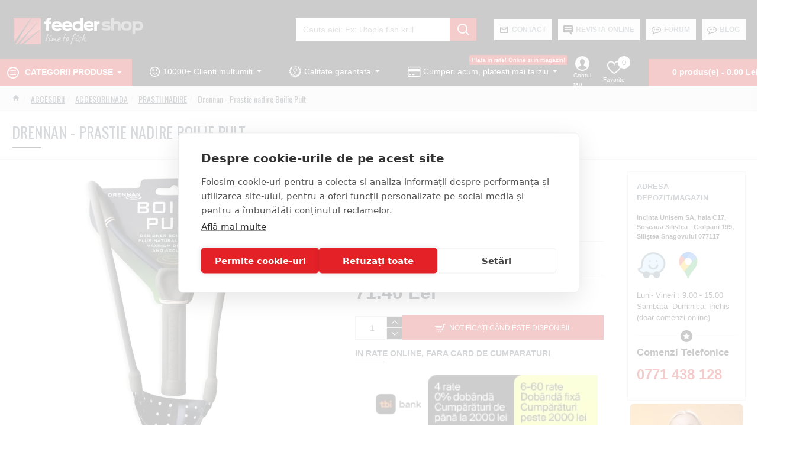

--- FILE ---
content_type: text/html; charset=utf-8
request_url: https://www.google.com/recaptcha/api2/anchor?ar=1&k=6Ld1IS4gAAAAAJT7z7ZhZCNksZMRMbiA_fHLD60D&co=aHR0cHM6Ly93d3cuZmVlZGVyc2hvcC5ybzo0NDM.&hl=en&v=N67nZn4AqZkNcbeMu4prBgzg&size=normal&anchor-ms=20000&execute-ms=30000&cb=x8msbwwibhd8
body_size: 49678
content:
<!DOCTYPE HTML><html dir="ltr" lang="en"><head><meta http-equiv="Content-Type" content="text/html; charset=UTF-8">
<meta http-equiv="X-UA-Compatible" content="IE=edge">
<title>reCAPTCHA</title>
<style type="text/css">
/* cyrillic-ext */
@font-face {
  font-family: 'Roboto';
  font-style: normal;
  font-weight: 400;
  font-stretch: 100%;
  src: url(//fonts.gstatic.com/s/roboto/v48/KFO7CnqEu92Fr1ME7kSn66aGLdTylUAMa3GUBHMdazTgWw.woff2) format('woff2');
  unicode-range: U+0460-052F, U+1C80-1C8A, U+20B4, U+2DE0-2DFF, U+A640-A69F, U+FE2E-FE2F;
}
/* cyrillic */
@font-face {
  font-family: 'Roboto';
  font-style: normal;
  font-weight: 400;
  font-stretch: 100%;
  src: url(//fonts.gstatic.com/s/roboto/v48/KFO7CnqEu92Fr1ME7kSn66aGLdTylUAMa3iUBHMdazTgWw.woff2) format('woff2');
  unicode-range: U+0301, U+0400-045F, U+0490-0491, U+04B0-04B1, U+2116;
}
/* greek-ext */
@font-face {
  font-family: 'Roboto';
  font-style: normal;
  font-weight: 400;
  font-stretch: 100%;
  src: url(//fonts.gstatic.com/s/roboto/v48/KFO7CnqEu92Fr1ME7kSn66aGLdTylUAMa3CUBHMdazTgWw.woff2) format('woff2');
  unicode-range: U+1F00-1FFF;
}
/* greek */
@font-face {
  font-family: 'Roboto';
  font-style: normal;
  font-weight: 400;
  font-stretch: 100%;
  src: url(//fonts.gstatic.com/s/roboto/v48/KFO7CnqEu92Fr1ME7kSn66aGLdTylUAMa3-UBHMdazTgWw.woff2) format('woff2');
  unicode-range: U+0370-0377, U+037A-037F, U+0384-038A, U+038C, U+038E-03A1, U+03A3-03FF;
}
/* math */
@font-face {
  font-family: 'Roboto';
  font-style: normal;
  font-weight: 400;
  font-stretch: 100%;
  src: url(//fonts.gstatic.com/s/roboto/v48/KFO7CnqEu92Fr1ME7kSn66aGLdTylUAMawCUBHMdazTgWw.woff2) format('woff2');
  unicode-range: U+0302-0303, U+0305, U+0307-0308, U+0310, U+0312, U+0315, U+031A, U+0326-0327, U+032C, U+032F-0330, U+0332-0333, U+0338, U+033A, U+0346, U+034D, U+0391-03A1, U+03A3-03A9, U+03B1-03C9, U+03D1, U+03D5-03D6, U+03F0-03F1, U+03F4-03F5, U+2016-2017, U+2034-2038, U+203C, U+2040, U+2043, U+2047, U+2050, U+2057, U+205F, U+2070-2071, U+2074-208E, U+2090-209C, U+20D0-20DC, U+20E1, U+20E5-20EF, U+2100-2112, U+2114-2115, U+2117-2121, U+2123-214F, U+2190, U+2192, U+2194-21AE, U+21B0-21E5, U+21F1-21F2, U+21F4-2211, U+2213-2214, U+2216-22FF, U+2308-230B, U+2310, U+2319, U+231C-2321, U+2336-237A, U+237C, U+2395, U+239B-23B7, U+23D0, U+23DC-23E1, U+2474-2475, U+25AF, U+25B3, U+25B7, U+25BD, U+25C1, U+25CA, U+25CC, U+25FB, U+266D-266F, U+27C0-27FF, U+2900-2AFF, U+2B0E-2B11, U+2B30-2B4C, U+2BFE, U+3030, U+FF5B, U+FF5D, U+1D400-1D7FF, U+1EE00-1EEFF;
}
/* symbols */
@font-face {
  font-family: 'Roboto';
  font-style: normal;
  font-weight: 400;
  font-stretch: 100%;
  src: url(//fonts.gstatic.com/s/roboto/v48/KFO7CnqEu92Fr1ME7kSn66aGLdTylUAMaxKUBHMdazTgWw.woff2) format('woff2');
  unicode-range: U+0001-000C, U+000E-001F, U+007F-009F, U+20DD-20E0, U+20E2-20E4, U+2150-218F, U+2190, U+2192, U+2194-2199, U+21AF, U+21E6-21F0, U+21F3, U+2218-2219, U+2299, U+22C4-22C6, U+2300-243F, U+2440-244A, U+2460-24FF, U+25A0-27BF, U+2800-28FF, U+2921-2922, U+2981, U+29BF, U+29EB, U+2B00-2BFF, U+4DC0-4DFF, U+FFF9-FFFB, U+10140-1018E, U+10190-1019C, U+101A0, U+101D0-101FD, U+102E0-102FB, U+10E60-10E7E, U+1D2C0-1D2D3, U+1D2E0-1D37F, U+1F000-1F0FF, U+1F100-1F1AD, U+1F1E6-1F1FF, U+1F30D-1F30F, U+1F315, U+1F31C, U+1F31E, U+1F320-1F32C, U+1F336, U+1F378, U+1F37D, U+1F382, U+1F393-1F39F, U+1F3A7-1F3A8, U+1F3AC-1F3AF, U+1F3C2, U+1F3C4-1F3C6, U+1F3CA-1F3CE, U+1F3D4-1F3E0, U+1F3ED, U+1F3F1-1F3F3, U+1F3F5-1F3F7, U+1F408, U+1F415, U+1F41F, U+1F426, U+1F43F, U+1F441-1F442, U+1F444, U+1F446-1F449, U+1F44C-1F44E, U+1F453, U+1F46A, U+1F47D, U+1F4A3, U+1F4B0, U+1F4B3, U+1F4B9, U+1F4BB, U+1F4BF, U+1F4C8-1F4CB, U+1F4D6, U+1F4DA, U+1F4DF, U+1F4E3-1F4E6, U+1F4EA-1F4ED, U+1F4F7, U+1F4F9-1F4FB, U+1F4FD-1F4FE, U+1F503, U+1F507-1F50B, U+1F50D, U+1F512-1F513, U+1F53E-1F54A, U+1F54F-1F5FA, U+1F610, U+1F650-1F67F, U+1F687, U+1F68D, U+1F691, U+1F694, U+1F698, U+1F6AD, U+1F6B2, U+1F6B9-1F6BA, U+1F6BC, U+1F6C6-1F6CF, U+1F6D3-1F6D7, U+1F6E0-1F6EA, U+1F6F0-1F6F3, U+1F6F7-1F6FC, U+1F700-1F7FF, U+1F800-1F80B, U+1F810-1F847, U+1F850-1F859, U+1F860-1F887, U+1F890-1F8AD, U+1F8B0-1F8BB, U+1F8C0-1F8C1, U+1F900-1F90B, U+1F93B, U+1F946, U+1F984, U+1F996, U+1F9E9, U+1FA00-1FA6F, U+1FA70-1FA7C, U+1FA80-1FA89, U+1FA8F-1FAC6, U+1FACE-1FADC, U+1FADF-1FAE9, U+1FAF0-1FAF8, U+1FB00-1FBFF;
}
/* vietnamese */
@font-face {
  font-family: 'Roboto';
  font-style: normal;
  font-weight: 400;
  font-stretch: 100%;
  src: url(//fonts.gstatic.com/s/roboto/v48/KFO7CnqEu92Fr1ME7kSn66aGLdTylUAMa3OUBHMdazTgWw.woff2) format('woff2');
  unicode-range: U+0102-0103, U+0110-0111, U+0128-0129, U+0168-0169, U+01A0-01A1, U+01AF-01B0, U+0300-0301, U+0303-0304, U+0308-0309, U+0323, U+0329, U+1EA0-1EF9, U+20AB;
}
/* latin-ext */
@font-face {
  font-family: 'Roboto';
  font-style: normal;
  font-weight: 400;
  font-stretch: 100%;
  src: url(//fonts.gstatic.com/s/roboto/v48/KFO7CnqEu92Fr1ME7kSn66aGLdTylUAMa3KUBHMdazTgWw.woff2) format('woff2');
  unicode-range: U+0100-02BA, U+02BD-02C5, U+02C7-02CC, U+02CE-02D7, U+02DD-02FF, U+0304, U+0308, U+0329, U+1D00-1DBF, U+1E00-1E9F, U+1EF2-1EFF, U+2020, U+20A0-20AB, U+20AD-20C0, U+2113, U+2C60-2C7F, U+A720-A7FF;
}
/* latin */
@font-face {
  font-family: 'Roboto';
  font-style: normal;
  font-weight: 400;
  font-stretch: 100%;
  src: url(//fonts.gstatic.com/s/roboto/v48/KFO7CnqEu92Fr1ME7kSn66aGLdTylUAMa3yUBHMdazQ.woff2) format('woff2');
  unicode-range: U+0000-00FF, U+0131, U+0152-0153, U+02BB-02BC, U+02C6, U+02DA, U+02DC, U+0304, U+0308, U+0329, U+2000-206F, U+20AC, U+2122, U+2191, U+2193, U+2212, U+2215, U+FEFF, U+FFFD;
}
/* cyrillic-ext */
@font-face {
  font-family: 'Roboto';
  font-style: normal;
  font-weight: 500;
  font-stretch: 100%;
  src: url(//fonts.gstatic.com/s/roboto/v48/KFO7CnqEu92Fr1ME7kSn66aGLdTylUAMa3GUBHMdazTgWw.woff2) format('woff2');
  unicode-range: U+0460-052F, U+1C80-1C8A, U+20B4, U+2DE0-2DFF, U+A640-A69F, U+FE2E-FE2F;
}
/* cyrillic */
@font-face {
  font-family: 'Roboto';
  font-style: normal;
  font-weight: 500;
  font-stretch: 100%;
  src: url(//fonts.gstatic.com/s/roboto/v48/KFO7CnqEu92Fr1ME7kSn66aGLdTylUAMa3iUBHMdazTgWw.woff2) format('woff2');
  unicode-range: U+0301, U+0400-045F, U+0490-0491, U+04B0-04B1, U+2116;
}
/* greek-ext */
@font-face {
  font-family: 'Roboto';
  font-style: normal;
  font-weight: 500;
  font-stretch: 100%;
  src: url(//fonts.gstatic.com/s/roboto/v48/KFO7CnqEu92Fr1ME7kSn66aGLdTylUAMa3CUBHMdazTgWw.woff2) format('woff2');
  unicode-range: U+1F00-1FFF;
}
/* greek */
@font-face {
  font-family: 'Roboto';
  font-style: normal;
  font-weight: 500;
  font-stretch: 100%;
  src: url(//fonts.gstatic.com/s/roboto/v48/KFO7CnqEu92Fr1ME7kSn66aGLdTylUAMa3-UBHMdazTgWw.woff2) format('woff2');
  unicode-range: U+0370-0377, U+037A-037F, U+0384-038A, U+038C, U+038E-03A1, U+03A3-03FF;
}
/* math */
@font-face {
  font-family: 'Roboto';
  font-style: normal;
  font-weight: 500;
  font-stretch: 100%;
  src: url(//fonts.gstatic.com/s/roboto/v48/KFO7CnqEu92Fr1ME7kSn66aGLdTylUAMawCUBHMdazTgWw.woff2) format('woff2');
  unicode-range: U+0302-0303, U+0305, U+0307-0308, U+0310, U+0312, U+0315, U+031A, U+0326-0327, U+032C, U+032F-0330, U+0332-0333, U+0338, U+033A, U+0346, U+034D, U+0391-03A1, U+03A3-03A9, U+03B1-03C9, U+03D1, U+03D5-03D6, U+03F0-03F1, U+03F4-03F5, U+2016-2017, U+2034-2038, U+203C, U+2040, U+2043, U+2047, U+2050, U+2057, U+205F, U+2070-2071, U+2074-208E, U+2090-209C, U+20D0-20DC, U+20E1, U+20E5-20EF, U+2100-2112, U+2114-2115, U+2117-2121, U+2123-214F, U+2190, U+2192, U+2194-21AE, U+21B0-21E5, U+21F1-21F2, U+21F4-2211, U+2213-2214, U+2216-22FF, U+2308-230B, U+2310, U+2319, U+231C-2321, U+2336-237A, U+237C, U+2395, U+239B-23B7, U+23D0, U+23DC-23E1, U+2474-2475, U+25AF, U+25B3, U+25B7, U+25BD, U+25C1, U+25CA, U+25CC, U+25FB, U+266D-266F, U+27C0-27FF, U+2900-2AFF, U+2B0E-2B11, U+2B30-2B4C, U+2BFE, U+3030, U+FF5B, U+FF5D, U+1D400-1D7FF, U+1EE00-1EEFF;
}
/* symbols */
@font-face {
  font-family: 'Roboto';
  font-style: normal;
  font-weight: 500;
  font-stretch: 100%;
  src: url(//fonts.gstatic.com/s/roboto/v48/KFO7CnqEu92Fr1ME7kSn66aGLdTylUAMaxKUBHMdazTgWw.woff2) format('woff2');
  unicode-range: U+0001-000C, U+000E-001F, U+007F-009F, U+20DD-20E0, U+20E2-20E4, U+2150-218F, U+2190, U+2192, U+2194-2199, U+21AF, U+21E6-21F0, U+21F3, U+2218-2219, U+2299, U+22C4-22C6, U+2300-243F, U+2440-244A, U+2460-24FF, U+25A0-27BF, U+2800-28FF, U+2921-2922, U+2981, U+29BF, U+29EB, U+2B00-2BFF, U+4DC0-4DFF, U+FFF9-FFFB, U+10140-1018E, U+10190-1019C, U+101A0, U+101D0-101FD, U+102E0-102FB, U+10E60-10E7E, U+1D2C0-1D2D3, U+1D2E0-1D37F, U+1F000-1F0FF, U+1F100-1F1AD, U+1F1E6-1F1FF, U+1F30D-1F30F, U+1F315, U+1F31C, U+1F31E, U+1F320-1F32C, U+1F336, U+1F378, U+1F37D, U+1F382, U+1F393-1F39F, U+1F3A7-1F3A8, U+1F3AC-1F3AF, U+1F3C2, U+1F3C4-1F3C6, U+1F3CA-1F3CE, U+1F3D4-1F3E0, U+1F3ED, U+1F3F1-1F3F3, U+1F3F5-1F3F7, U+1F408, U+1F415, U+1F41F, U+1F426, U+1F43F, U+1F441-1F442, U+1F444, U+1F446-1F449, U+1F44C-1F44E, U+1F453, U+1F46A, U+1F47D, U+1F4A3, U+1F4B0, U+1F4B3, U+1F4B9, U+1F4BB, U+1F4BF, U+1F4C8-1F4CB, U+1F4D6, U+1F4DA, U+1F4DF, U+1F4E3-1F4E6, U+1F4EA-1F4ED, U+1F4F7, U+1F4F9-1F4FB, U+1F4FD-1F4FE, U+1F503, U+1F507-1F50B, U+1F50D, U+1F512-1F513, U+1F53E-1F54A, U+1F54F-1F5FA, U+1F610, U+1F650-1F67F, U+1F687, U+1F68D, U+1F691, U+1F694, U+1F698, U+1F6AD, U+1F6B2, U+1F6B9-1F6BA, U+1F6BC, U+1F6C6-1F6CF, U+1F6D3-1F6D7, U+1F6E0-1F6EA, U+1F6F0-1F6F3, U+1F6F7-1F6FC, U+1F700-1F7FF, U+1F800-1F80B, U+1F810-1F847, U+1F850-1F859, U+1F860-1F887, U+1F890-1F8AD, U+1F8B0-1F8BB, U+1F8C0-1F8C1, U+1F900-1F90B, U+1F93B, U+1F946, U+1F984, U+1F996, U+1F9E9, U+1FA00-1FA6F, U+1FA70-1FA7C, U+1FA80-1FA89, U+1FA8F-1FAC6, U+1FACE-1FADC, U+1FADF-1FAE9, U+1FAF0-1FAF8, U+1FB00-1FBFF;
}
/* vietnamese */
@font-face {
  font-family: 'Roboto';
  font-style: normal;
  font-weight: 500;
  font-stretch: 100%;
  src: url(//fonts.gstatic.com/s/roboto/v48/KFO7CnqEu92Fr1ME7kSn66aGLdTylUAMa3OUBHMdazTgWw.woff2) format('woff2');
  unicode-range: U+0102-0103, U+0110-0111, U+0128-0129, U+0168-0169, U+01A0-01A1, U+01AF-01B0, U+0300-0301, U+0303-0304, U+0308-0309, U+0323, U+0329, U+1EA0-1EF9, U+20AB;
}
/* latin-ext */
@font-face {
  font-family: 'Roboto';
  font-style: normal;
  font-weight: 500;
  font-stretch: 100%;
  src: url(//fonts.gstatic.com/s/roboto/v48/KFO7CnqEu92Fr1ME7kSn66aGLdTylUAMa3KUBHMdazTgWw.woff2) format('woff2');
  unicode-range: U+0100-02BA, U+02BD-02C5, U+02C7-02CC, U+02CE-02D7, U+02DD-02FF, U+0304, U+0308, U+0329, U+1D00-1DBF, U+1E00-1E9F, U+1EF2-1EFF, U+2020, U+20A0-20AB, U+20AD-20C0, U+2113, U+2C60-2C7F, U+A720-A7FF;
}
/* latin */
@font-face {
  font-family: 'Roboto';
  font-style: normal;
  font-weight: 500;
  font-stretch: 100%;
  src: url(//fonts.gstatic.com/s/roboto/v48/KFO7CnqEu92Fr1ME7kSn66aGLdTylUAMa3yUBHMdazQ.woff2) format('woff2');
  unicode-range: U+0000-00FF, U+0131, U+0152-0153, U+02BB-02BC, U+02C6, U+02DA, U+02DC, U+0304, U+0308, U+0329, U+2000-206F, U+20AC, U+2122, U+2191, U+2193, U+2212, U+2215, U+FEFF, U+FFFD;
}
/* cyrillic-ext */
@font-face {
  font-family: 'Roboto';
  font-style: normal;
  font-weight: 900;
  font-stretch: 100%;
  src: url(//fonts.gstatic.com/s/roboto/v48/KFO7CnqEu92Fr1ME7kSn66aGLdTylUAMa3GUBHMdazTgWw.woff2) format('woff2');
  unicode-range: U+0460-052F, U+1C80-1C8A, U+20B4, U+2DE0-2DFF, U+A640-A69F, U+FE2E-FE2F;
}
/* cyrillic */
@font-face {
  font-family: 'Roboto';
  font-style: normal;
  font-weight: 900;
  font-stretch: 100%;
  src: url(//fonts.gstatic.com/s/roboto/v48/KFO7CnqEu92Fr1ME7kSn66aGLdTylUAMa3iUBHMdazTgWw.woff2) format('woff2');
  unicode-range: U+0301, U+0400-045F, U+0490-0491, U+04B0-04B1, U+2116;
}
/* greek-ext */
@font-face {
  font-family: 'Roboto';
  font-style: normal;
  font-weight: 900;
  font-stretch: 100%;
  src: url(//fonts.gstatic.com/s/roboto/v48/KFO7CnqEu92Fr1ME7kSn66aGLdTylUAMa3CUBHMdazTgWw.woff2) format('woff2');
  unicode-range: U+1F00-1FFF;
}
/* greek */
@font-face {
  font-family: 'Roboto';
  font-style: normal;
  font-weight: 900;
  font-stretch: 100%;
  src: url(//fonts.gstatic.com/s/roboto/v48/KFO7CnqEu92Fr1ME7kSn66aGLdTylUAMa3-UBHMdazTgWw.woff2) format('woff2');
  unicode-range: U+0370-0377, U+037A-037F, U+0384-038A, U+038C, U+038E-03A1, U+03A3-03FF;
}
/* math */
@font-face {
  font-family: 'Roboto';
  font-style: normal;
  font-weight: 900;
  font-stretch: 100%;
  src: url(//fonts.gstatic.com/s/roboto/v48/KFO7CnqEu92Fr1ME7kSn66aGLdTylUAMawCUBHMdazTgWw.woff2) format('woff2');
  unicode-range: U+0302-0303, U+0305, U+0307-0308, U+0310, U+0312, U+0315, U+031A, U+0326-0327, U+032C, U+032F-0330, U+0332-0333, U+0338, U+033A, U+0346, U+034D, U+0391-03A1, U+03A3-03A9, U+03B1-03C9, U+03D1, U+03D5-03D6, U+03F0-03F1, U+03F4-03F5, U+2016-2017, U+2034-2038, U+203C, U+2040, U+2043, U+2047, U+2050, U+2057, U+205F, U+2070-2071, U+2074-208E, U+2090-209C, U+20D0-20DC, U+20E1, U+20E5-20EF, U+2100-2112, U+2114-2115, U+2117-2121, U+2123-214F, U+2190, U+2192, U+2194-21AE, U+21B0-21E5, U+21F1-21F2, U+21F4-2211, U+2213-2214, U+2216-22FF, U+2308-230B, U+2310, U+2319, U+231C-2321, U+2336-237A, U+237C, U+2395, U+239B-23B7, U+23D0, U+23DC-23E1, U+2474-2475, U+25AF, U+25B3, U+25B7, U+25BD, U+25C1, U+25CA, U+25CC, U+25FB, U+266D-266F, U+27C0-27FF, U+2900-2AFF, U+2B0E-2B11, U+2B30-2B4C, U+2BFE, U+3030, U+FF5B, U+FF5D, U+1D400-1D7FF, U+1EE00-1EEFF;
}
/* symbols */
@font-face {
  font-family: 'Roboto';
  font-style: normal;
  font-weight: 900;
  font-stretch: 100%;
  src: url(//fonts.gstatic.com/s/roboto/v48/KFO7CnqEu92Fr1ME7kSn66aGLdTylUAMaxKUBHMdazTgWw.woff2) format('woff2');
  unicode-range: U+0001-000C, U+000E-001F, U+007F-009F, U+20DD-20E0, U+20E2-20E4, U+2150-218F, U+2190, U+2192, U+2194-2199, U+21AF, U+21E6-21F0, U+21F3, U+2218-2219, U+2299, U+22C4-22C6, U+2300-243F, U+2440-244A, U+2460-24FF, U+25A0-27BF, U+2800-28FF, U+2921-2922, U+2981, U+29BF, U+29EB, U+2B00-2BFF, U+4DC0-4DFF, U+FFF9-FFFB, U+10140-1018E, U+10190-1019C, U+101A0, U+101D0-101FD, U+102E0-102FB, U+10E60-10E7E, U+1D2C0-1D2D3, U+1D2E0-1D37F, U+1F000-1F0FF, U+1F100-1F1AD, U+1F1E6-1F1FF, U+1F30D-1F30F, U+1F315, U+1F31C, U+1F31E, U+1F320-1F32C, U+1F336, U+1F378, U+1F37D, U+1F382, U+1F393-1F39F, U+1F3A7-1F3A8, U+1F3AC-1F3AF, U+1F3C2, U+1F3C4-1F3C6, U+1F3CA-1F3CE, U+1F3D4-1F3E0, U+1F3ED, U+1F3F1-1F3F3, U+1F3F5-1F3F7, U+1F408, U+1F415, U+1F41F, U+1F426, U+1F43F, U+1F441-1F442, U+1F444, U+1F446-1F449, U+1F44C-1F44E, U+1F453, U+1F46A, U+1F47D, U+1F4A3, U+1F4B0, U+1F4B3, U+1F4B9, U+1F4BB, U+1F4BF, U+1F4C8-1F4CB, U+1F4D6, U+1F4DA, U+1F4DF, U+1F4E3-1F4E6, U+1F4EA-1F4ED, U+1F4F7, U+1F4F9-1F4FB, U+1F4FD-1F4FE, U+1F503, U+1F507-1F50B, U+1F50D, U+1F512-1F513, U+1F53E-1F54A, U+1F54F-1F5FA, U+1F610, U+1F650-1F67F, U+1F687, U+1F68D, U+1F691, U+1F694, U+1F698, U+1F6AD, U+1F6B2, U+1F6B9-1F6BA, U+1F6BC, U+1F6C6-1F6CF, U+1F6D3-1F6D7, U+1F6E0-1F6EA, U+1F6F0-1F6F3, U+1F6F7-1F6FC, U+1F700-1F7FF, U+1F800-1F80B, U+1F810-1F847, U+1F850-1F859, U+1F860-1F887, U+1F890-1F8AD, U+1F8B0-1F8BB, U+1F8C0-1F8C1, U+1F900-1F90B, U+1F93B, U+1F946, U+1F984, U+1F996, U+1F9E9, U+1FA00-1FA6F, U+1FA70-1FA7C, U+1FA80-1FA89, U+1FA8F-1FAC6, U+1FACE-1FADC, U+1FADF-1FAE9, U+1FAF0-1FAF8, U+1FB00-1FBFF;
}
/* vietnamese */
@font-face {
  font-family: 'Roboto';
  font-style: normal;
  font-weight: 900;
  font-stretch: 100%;
  src: url(//fonts.gstatic.com/s/roboto/v48/KFO7CnqEu92Fr1ME7kSn66aGLdTylUAMa3OUBHMdazTgWw.woff2) format('woff2');
  unicode-range: U+0102-0103, U+0110-0111, U+0128-0129, U+0168-0169, U+01A0-01A1, U+01AF-01B0, U+0300-0301, U+0303-0304, U+0308-0309, U+0323, U+0329, U+1EA0-1EF9, U+20AB;
}
/* latin-ext */
@font-face {
  font-family: 'Roboto';
  font-style: normal;
  font-weight: 900;
  font-stretch: 100%;
  src: url(//fonts.gstatic.com/s/roboto/v48/KFO7CnqEu92Fr1ME7kSn66aGLdTylUAMa3KUBHMdazTgWw.woff2) format('woff2');
  unicode-range: U+0100-02BA, U+02BD-02C5, U+02C7-02CC, U+02CE-02D7, U+02DD-02FF, U+0304, U+0308, U+0329, U+1D00-1DBF, U+1E00-1E9F, U+1EF2-1EFF, U+2020, U+20A0-20AB, U+20AD-20C0, U+2113, U+2C60-2C7F, U+A720-A7FF;
}
/* latin */
@font-face {
  font-family: 'Roboto';
  font-style: normal;
  font-weight: 900;
  font-stretch: 100%;
  src: url(//fonts.gstatic.com/s/roboto/v48/KFO7CnqEu92Fr1ME7kSn66aGLdTylUAMa3yUBHMdazQ.woff2) format('woff2');
  unicode-range: U+0000-00FF, U+0131, U+0152-0153, U+02BB-02BC, U+02C6, U+02DA, U+02DC, U+0304, U+0308, U+0329, U+2000-206F, U+20AC, U+2122, U+2191, U+2193, U+2212, U+2215, U+FEFF, U+FFFD;
}

</style>
<link rel="stylesheet" type="text/css" href="https://www.gstatic.com/recaptcha/releases/N67nZn4AqZkNcbeMu4prBgzg/styles__ltr.css">
<script nonce="u08j5G-cA4WEIZokXcu4hw" type="text/javascript">window['__recaptcha_api'] = 'https://www.google.com/recaptcha/api2/';</script>
<script type="text/javascript" src="https://www.gstatic.com/recaptcha/releases/N67nZn4AqZkNcbeMu4prBgzg/recaptcha__en.js" nonce="u08j5G-cA4WEIZokXcu4hw">
      
    </script></head>
<body><div id="rc-anchor-alert" class="rc-anchor-alert"></div>
<input type="hidden" id="recaptcha-token" value="[base64]">
<script type="text/javascript" nonce="u08j5G-cA4WEIZokXcu4hw">
      recaptcha.anchor.Main.init("[\x22ainput\x22,[\x22bgdata\x22,\x22\x22,\[base64]/[base64]/[base64]/[base64]/[base64]/[base64]/KGcoTywyNTMsTy5PKSxVRyhPLEMpKTpnKE8sMjUzLEMpLE8pKSxsKSksTykpfSxieT1mdW5jdGlvbihDLE8sdSxsKXtmb3IobD0odT1SKEMpLDApO08+MDtPLS0pbD1sPDw4fFooQyk7ZyhDLHUsbCl9LFVHPWZ1bmN0aW9uKEMsTyl7Qy5pLmxlbmd0aD4xMDQ/[base64]/[base64]/[base64]/[base64]/[base64]/[base64]/[base64]\\u003d\x22,\[base64]\\u003d\\u003d\x22,\x22IU3ChMKSOhJCLA3CpWLDkMKZw6zCvMOow5zCicOwZMKowqvDphTDoB7Dm2IWwoDDscKtZ8KrEcKeOXkdwrM6wpA6eALDkgl4w6HCsDfCl35mwobDjSTDp0ZUw4fDomUOw4g7w67DrDLCoiQ/w5bCiHpjLHBtcWPDmCErG8OkTFXCqMOKW8Ocwqx+DcK9wrPCnsOAw6TCvwXCnngCLCIaEXc/w6jDgStbWDLCu2hUwpTCuMOiw6ZnA8O/[base64]/CtyTDpsOYSy7DqXnDmsKgwr/DlyLDkkvClMOmwr9KBw7CqmMUwrZaw793w5tcJMOxNR1aw47CgsKQw63ClhjCkgjCnl3ClW7CihphV8O7A0dCLMKowr7DgSE7w7PCqjHDkcKXJsKBFUXDmcK+w4jCpyvDsgg+w5zCrCkRQ3hdwr9YMcOjBsK3w5PCpn7CjUzCtcKNWMKMBRpebiYWw6/DncKxw7LCrXNQWwTDnxg4AsO+XgF7dAnDl0zDsiASwqYHwpoxaMKPwpJ1w4U/wpl+eMO2eXE9PA/CoVzClCUtVygpQxLDqcKOw4k7w4LDo8OQw5t7wqnCqsKZEitmwqzCngrCtXxjS8OJcsKFwqDCmsKAwpHCisOjXXfDrMOjb1XDjCFSQHhwwqdMwookw6fCosKewrXCscK/wosfTg3DmVkHw4zCqMKjeTNow5lVw4Vdw6bCmsKsw5DDrcO+XjRXwrwAwo9caSvCjcK/w6YkwqZ4wr9uawLDoMKTLjcoNRvCqMKXNcO2wrDDgMOoYMKmw4IZKMK+wqw0wr3CscK4bllfwq0ew7VmwrEsw5/DpsKQbMK4wpByWTTCpGM8w7QLfTo+wq0jw7PDkMO5wrbDvsKOw7wHwpVnDFHDrMKmwpfDuEDCisOjYsKrw4/ChcKnX8KXCsOkdSrDocK/Q17Dh8KhLcOhdmvCksOQd8OMw6tvQcKNw5/CuW17wos6fjs6wo7DsG3DsMO9wq3DiMK/Kx9/w4HDrMObwpnCn1HCpCFpwqVtRcOSbMOMwofCnsK+wqTChmrCkMO+f8KaN8KWwq7DlE9aYWJ1RcKGVMKWHcKhwp3CuMONw4Exw7Bww6PCmhkfwpvCqG/DlXXCvFDCpmoHw73DnsKCAcKgwplhVAk7wpXCh8OQM13Cl35VwoM4w4NhPMKSUFIgRcK0Km/DsTBlwr4qwp3DuMO5SsKLJsO0wp1nw6vCoMKEYcK2XMKId8K5OkgOwoLCr8KhOxvCsXrDiMKZV1ITaDoWKR/CjMOyEsObw5dvOsKnw45LI2LCshDCl27Cj0LCo8OyXCfDhsOaEcKOw6E6S8KRCg3CuMK2Nj83asKyJSBNw4p2VsKkfzXDmsOMwoXDgTZDY8K8Yj08wqY4w5/[base64]/wpXDiXgEAHAvcCvCrWbDjhU0wqwyH3/[base64]/G8KmcETCl3Npwp/CmEwOEkcDDC3DiifChhzCqMKNbENrwpxYwrRHw4XDgMOTe2c0wqrCpcKewpbDm8KNwr/DtcOJfnjCuwUUBMK1wpjDtQMpwq9Rd0XCiTsvw5rCv8KSaTXCtsKma8O4w7vDs1M8N8OcwrPChX5GOsO+w5ZZwpZOw5/CgAHDhxB0FcOPw4p9w6gWw6ZvaMOXbmvDk8Oxw7BMW8KVRMORDB7Dt8OHCg8awr0kw5nCpsONBA7CqcKUZsOBZcO6ZcO3c8OiE8OnwqLDig0Gw4khf8O6G8Oiw6cEw7kPTMOte8O9Y8ObE8Odw4QrZzbCr1/CtcOywoLDocOrYcKFw6jDpcKLw5tPJ8KjN8O6w6M6w6RIw49WwqN9wozDqMKpw5jDr0RwacKpOcKtw61uwovCgMKYw58CRgVXw7vDjmpYLyLCqk8qHsKiw6UXwqzCqz9dwprDiCrDv8ODwpLDjMOpw53CksKkwqJybsKdJxnCkMOEM8KnW8Kpwpg/w6LDtVwCwoTDrVt+w6XDiltBUiXDvnLCgMKjwojDgMOzw7ZgHANBw4fCmsKRXMKMw6B8wrHCmMO9w5nDmMKJDsOUw4vCuGETw7soUCk/w4wRd8O/dwN+w7sdwqLCtkgfw7TCq8KbMRcMYSfDrS3CusOzw5nCvcK8wpBzL3BcwoDCry3CqcKYeU5YwrvCtsKew5E/K3Q4w6zDo1jCq8Ktwr8EaMKOasKbwpDDoVDDssOpwrpywrwXOsOaw6A4XMKRw7bCkcK1wqHCpWzDo8KwwrxIwrN2wolHasOjw7tQwovCuDdUJUrDkcOww5YGYxMiw7fDizrCocKMwocBw6/DrRjDug9OWmPDoXvDhmUnNEjDujzCsMK0wqLCusKnw4gmY8K1eMOPw4LDtybCuWjCqDjDqCLDiU/CnsOyw7tOwqxjw4ZhSB/[base64]/[base64]/CusOsSsO7RETDgjwiTSE1bXzCgEfDlcKJTAkGwpfDiydpwpbCtMOVw7PCvsOKWn3ChyvDrQXDsmJQGsKHKBUBwpXCnMOdBsOUGnlSQsKtw6Q3w5vDi8ObKcKXdErDmiXCoMKWacO1A8KawocPw77Cj2wzRcKIw5wNwqxEwrN3w6J8w7VIwr3DjcO6Z0/CkFhiVnjCl3fCpUFoYSJewr4iw5bDicO8wpwDScO2FHRhesOqJsKocsKCwrlhwol7bMOxK11nwrfCrcOnwqbCoQVUfj7CtyIpecOYTnXDjF/[base64]/B13CrgxqUBbDnGp2wqVowoTDh0Ynw5BeCsK+SXYUL8OIwo4hwo9OcBlTXcORw7Q0R8Ose8KheMOQTDzCvMO/w4E+w7TDnMO9w4zDtsKaYGTDn8KrCsOwKsKdLXLDmz/[base64]/BFZAw4dsAsKuSATCuUhNwpIoIMKROMK0wpwxw5HDu8O6UsKpMMO2L1IYw5vDtMKLY2FmQsOFw7MxwqbDoTbDmnHDosODwr8efDowZ3NowpdYw557w55Iw6RLEmAUHUvChwU2wrJiwpJ0w4/ClcOfw7LDoCTCucKnTDzDhD3CgcKdwp04wrATQA/[base64]/DoMKED1XCjwY1w7tTEiFzLSVZwqjDhsOaw7fCpsKew4/DoWDCsAZhMMO8wqxLSsKgMVrCplR9wpzCk8OPwoXDksOFw5fDjzTCjCDDtsOewqgIwqPCmcKqXWROS8Kow6vDoknDv2TCuh/CgcK2EDRmJ1wcYE9bw5olwpdKwrvCo8KRwotzwofDmR/CjX3DhWtqJ8KqOiZ9PcK3A8K1wonDmMKYTkpfw6LDpMKbwop1w7LDq8KqEW3Dv8KATgjDgWFiwqQFXsKmZEZawqUnwpkewoPDgjDChytjw6LDu8K5w5dIXMOewoDDm8KYwrPCpHLChRx6eT7CjsOgQCc4wqhawpZFw7DDpxF/FcKWRlo+aVvDusOawpvDmlBjwrAHBkAHIDRmw5pcOB84w7Flw4caYRRbwp7DtMKZw5/CpcK3wotTFsOOwrnCtMKFNRfCr17Dm8KWA8O1J8KWwrPDtMO7BF5wMQzChUR9FMOKc8OBWmwdDzQ2wqgvw7rCq8OlORguEMKcwrHCm8OvAMOBwrLDoMKjG2TDiGtew4xTXFtOw7Uow5/DhMKgCcKbVSYzS8ODwpMfVld8c1nDosOhw6I7w4jDqybDjwwYb2JtwoVAwrfDp8O+woEDwq/CmjzClcOSDsOLw7XDvsOycwnDl1/[base64]/DtcOlw6lCwpooRzdWw5/[base64]/w4HCgMKRw607M8OlG8KlZsKGDAQtWsKYwpjCgw9/QsKeZChpTirDkFjCrsKQS2xpwrrCv2E+w6w7CD3DvQpSwrvDmzzCmlAkREBXw7zCv2JfQMOtwroNwpXDunw4w63Cmj5zasOLAsKnGcO2VsKHaULCshlCw5TDhCHDgy1yfMKQw5RUwpnDosOIX8O/C2TDqMK0bcO7csK7w7rDs8K2CDtVSMOaw7PCl1XCk1kswpI2SsK9wqPCj8OgBS4ldsOcwrnDiFg6Z8KCw5XCjXbDsMOVw7B+S3VewqTDmHHCtcO9w6UowozDo8KnwpfDiXVtfnTCvMOPKcKDwrrCs8KiwqQ+w6DCgMKYCl/[base64]/ChMKUw5HDhcK1DV0xBDpiw7jDhsK2EHLCoVViA8OEE8Kkw57CocK0QcOMWsKBw5XDncOYw5DCjMOpBx8Mw4NUwolALsO4NsK/asKTw6MbL8K7XxTDvn3DscO/[base64]/Dp3h+w4DDpAoKwoYlw7RgIjPCoMOJCMOUw6UuwoPCtsKaw7rConbDvcKFNcKJw4jDjMOFfcO4wpHDsDTDqMOmA2rDlHAZX8KjwpjCvMO/MhNiwrhLwqc0PWUgX8Oswr7Do8KbwpHCg1vCicOQw7cQZS/DucK4OcKZwpzCrnsIwrjCpcKtwqBvIMK0wqZlecKpAwvCn8K6CwrDiW/ClAzDmH/[base64]/DoVPDjRXDlcKlGk/[base64]/CmlQaw53Cr8KPb8KEw7xCw40wcsO2Pw7Dj8KjRsKtWS3DoFgSKXdrHGDDhRhCDCvDpsODDA80w4hGw6QARRVvGsONwrTDu2/Dm8O1PQbDusOwdW4awo5gwoZGaMK6VsO5w64/wobCksOiw5pcwqVLwrJoJizDslfDpsKKPUl8w7/[base64]/w7XCnGQxIcO6wrwUwph0w73CvcObw7w1QcK2Oi8cw4Z4w6XCtcO5cjIxez0dw6dxwpspwr7CiWnCq8Kdwq8uPcKewojCnHbCkhXDr8KZQxPCqABkBBLDrcKcWwkEZxrCoMO4Vgo6VsO8w6BRLsOHw7fCrU/DvmNFw5ZKFmx5w7s9XHLDrnjCsTPDoMOIw7LCjy42BUfCr3tpw4PCnsKaUHtaBX3DmzIJU8KmwpbDmE/CulHDksO1w6/DsWzCj2nCvsK1w53Cu8KWFsOYwrlWcmAQDTLCjk7Ctnlbw57DrsOVfCwXT8OTwo/CoR7Drj5Mw6/DrTJALcKbB27DnjTCssOHcsOeYQ/[base64]/DhMKFwolJA2J7wr7CvCvCpiQ0w4DDhEbCkgRTw6rCnhvCjW9Qw6DCjyDCgMOpdcOpBcKIwofDv0TDpsO7OsOFX1hkwpzDikTCpMKGwo/DnsKHQ8ONwrLDqWNIOcKCw4PDtsKrF8OUw7bCg8OBH8KSwp1nw6E9TmcGe8O/EsKyw4t5wrwqwoZNT3d8A2LDmxbDqMKrwo06w6IMwp/[base64]/XsK9w7XDqxABCDADw4HDn8OSdTbDhcKbwqsVSsOMw5JCwpHCsTbClcOkbwFSFTcmQsK3XXoMw6DCiinDt27DnGbCssOsw4rDiGtdQBoAwpPDvU9uwoJww4ETEMOdSx7DsMK2WMOGw6tXbsOlw7zCscKoWx/[base64]/[base64]/woxZHVtvw7dnw4tlfsOQJz7CuBnCjH5DwqbDrMOCwpXCrMO8wpLDmkPCnjnDksKffcOOw53CmMOIQMK4w7TDhlVIwrMmbMKqw7NVw6x1wqjCu8OgK8Kiwq03wp9eXXbDi8OnwpbCjRQuwprChMOmEMOqw5U1wp/DhS/Dg8KEwoTDv8KQARrClyDDhsOlwrkxwrjDu8O8wrtsw5RrB3/DgBrCi1nCocKLGMK3w410bijCsMKaw7gIf0/[base64]/Ct8KjLMOwwojCtlY8wqfCj8OFw7pnKjxbwo/DvcKecQdFZFnDkcOAwrrCnAljEcKMwq7Co8OEwozCs8KYEwrDqmrDksKEFsK2w4hjdm0KXwHDqWZQwqzDiVYnbcOLwrDCmcOMTAsdwq5iwq/DtjnCtksvw4wOSMOYBilTw7bDj1DCrxVifUbCkwMwfsKmMsKdwrLDq0MewoVaR8Khw4LDksK5CcKVw6jDmsKDw5dbw647QsKqwrjDvsKFGRhCdsO/d8O2GMO8wqNGVVx3wqwWw4YeSyA4ESvDmUthPMOfWXYgInV7w6NSJMKOw4vCjMOBMxIfwo5hHMKPIsOEwokfYH/CtEs7b8KuJDLDt8OaJ8OOwo97OsKqw4fCmTcfw7A2w7dibcKXBD/ChcOZP8O5w6LDtcOgwodnGEfCgg7CrC0OwrQ1w5DCs8K4a3/DtcOFG2vDuMKEd8KqaH7CoClNwoxuwpbCoy1zJsOWPkUowrArUcKow4vDpHjClmTDki7Cl8OMwovDhsKEVcOHVFoBw5pKZ0x5SsOZS33Cm8KvUsKAw7UZJwfDkgImRVjDgMKMw6kAd8KTTw9Mw681w4QTwp9qwrjCt1XCuMKyDRM/QcOyUcOaXMKUSmZXwpLDn2Mpw7MCRk7Cs8OBwr8fcU52w78IwrDCj8OsC8KUHwkSWXzDmcKxfcO4SsOtXHlBNXPDt8KdbcOEw4DDjAXCjHxTW3XDtAQ/SF4Vw43DvBfDij/[base64]/DhTQQaMKrDjAMwr7CmMOYccKIZlnDgcKIWsKCwrnCtcOhNjUDc3M3woXCpxdMw5LCicOMwqXCgcKNHiPDl3h9X3VEw7DDlMKpLml8wqHCnMKFXWIEUcKfKw1Pw7gJw7RwEcOCw5Nywr3CkxPCq8OSNMOrF1kkWlgrZsOjw6sdVMOuwrcDwot3bkUowr7DtkRowq/DhGDDlcKlG8K2wr9oUsKQBMOoV8O8wq/DqkhgwpTCgsO2w5opwoPCicOWw4jCmF3CjMO8w5kxNjXDksO+VjBdIsK9w68Aw78vJwpLwoQPwqVHXzPDnAofOcKIOMO0UcOZwooaw5M/w4vDg2BTSWfDqlIew65sKDVdKcKHw7fDrTEORVfCu1nCvcOcPMONw4PDqcO4UhIAOwZkWjvDi1PCs3fDmSE7w4tGw6ZiwrR7cgc3LcKTQBRcw4xLFyLCrcKPDHbCgMOhZMKSYMOywrzCuMOtw4sbw4RNwp1pKMOGd8Omwr/[base64]/[base64]/fzHDnkdPRxfDmzbDu0pCJsOGR0tDwoPDjyfCucOIwpQiw5lwwrzDtcOVw5t/S2jDoMO+wq/[base64]/[base64]/DsGJHL2J8w57Ct8O7L8O8WUsMwofDs8KZwoLChsOzwpoKw7nDnsOod8KUw6LDtcK8aC55w5zCgk/DhWDCs1/Dpk/Dr1HDmFAeX3gDwqtJwoHDjH1lwrvClMOtwrXDt8OmwpsbwrYCOMO/[base64]/KsONbw/DvMOiAxDCry/Dk8KfY2zCuiJtwqcmwonCisOOFS/Du8OGw6d4w77CuVnDuj3Ci8KgeVAYV8KhMcOtwrXDo8OSWsOQXmtwWRpPwo7Cs2/DnsOVwr/Cu8OXb8KJMQnCvTlxwpzCkcOhwqXCncOxPSXDgV8NwrzDtMKpw69sIx3DgTZ3w6Qnwp7CrxZ5EcKFWznCqsOKw5tteFJoY8Kyw407w5HClsO9woEVwqfDhDQVw6JVDMOVZ8KvwrAKw7PChMOcwoHCk25gNA3Dv1hKPsORw5bDkmUtIcOPJ8K8wq3CrU50Fg/DrsKVGRTCrB4/C8OvwpbCmMKONBLDhifDjsO/BMOVUz3DnsKaK8KawqvDhhcVw6zCgcOsOcKIW8Olw73CmypoGBbDsVvDtBh5w4NfworCpcKrAcOTO8KSwppMI29uw7LCk8Kkw6XCtsOAwqI7djBFGMOHC8Owwr9fUwhmw6tTw4vDg8Oiw7Ivwp/CrCtdwpHDp28Gw4/DtcOjXGfClcOWwrtKw5nDkQPCjGfDh8KZwpIUwpPCox3DlcKpw5tUYcOGTy/ChsKJw4IZOcOYGcO7wqVIw6t/EcKfwpc0w4cAMk3CnTI4w7pGXxvDmgl9GVvDnTDCr1gSwqoEw47DrkxlXcO7cMKvHwXCksK0wrbCj25RwozDiMO6J8KsMsKYZwYfw6/DusO9PMKpw6d4w7oDwonCrCbCqmd7QQESSMOmw58DKsKTw77ChcOZw7AYYHRCwpPCpljCkMKGQwZBJRbDoi/DqAEjZ2N2w7jDoDVyYsKqZMKdJT3Cr8KMw7fDvTXCp8OEEW7CgMO/wqs7w41NUSsMCwvDlMO6TMKCeFddDMOfw4lUwrbDkjHDgB0XwoHCoMOdKsOWFWTDoBVow5dyw6/[base64]/[base64]/fSTColNYwprDnDLDjsKBJ8KSKMKCP8Ouw4k9wpnCgcOOe8KNwqHCrsKUTCQNw4V7wrPDisKCeMORw7V3wpDDnMKPwrwHYl7Ci8KSJMOZPMOLQFB2w7pzSlM6wo3Dl8K/woZgdsK8HsO2BMKuwrLDn3fCkBg5w7PCqcO5w53DmnjCiDJYw6MQal7CrgVyTsOuw6xyw4DChMKjZDJBNsOaBMO9wpLDjcK/w5HDssOaAgjDpcOlTsKhw6vDti3ChsKuOEtaw54rwp7DpsK/w6EDUMKqaVnCl8Omw6jDtwbDssOiX8KSwqh1LTMUIzhxDRxRwoLDhsKRfA1Yw4nDiiwjwrtvS8KMw53CgMKDw5PChEgEdCcPaWxgFWlzw4XDnTtXPsKKw4Qpw6/[base64]/[base64]/[base64]/CqX9HPsOuTcO3wrI9N2gMwoAnwo/Cv3JZCMOMLMKcfDLCsyxPf8Osw5rCm8OlKcO0w5d4w4LDoiMTCEYFCsOEEF3CusO/w60LJcOOwoAzF3AEw7DDvMOMwoTDsMKANsKJw4QyecKqwonDrjPCq8KiPcKQwpktw43CjBJ/dhTCqcKWCm5LF8OVHx0QNijDjD/Dt8O3w5vDoygSHTtqLyDCicKbW8KLZDZowqcOM8Oiw45vEsO9OMOjwp0GOHh/[base64]/ClMKLw5ZsfsKuwrxKw6Vtwq0uw5vCp8KJJ8OnwptYwr0zSMOQf8Kgw6zDhcO0PkYLwovCt1MbLUZ/EcOtdwVbw6bCv0jDhVhREcK/P8KnUjjCv3PDucOhw5PCqsORw6gMMn3Cr0RwwoJpCzQLKsOVOG91VQ/DiQ92ZFxYV05Dc2A/[base64]/[base64]/DicOGWA/Chw9yw4LDiGnDoMOnA3geworCvMOEw4ofw4NOG3ooejlxDsKfwrxzw50nwqnDpgltwrMPw7Vmw5tOw4nCkcOiUMO/[base64]/Dox7DhgfDlA/CqEd8wpZmXBLCj03Cu0ojA8Kgw43DrMKrIwLDpkpRwr7DtcK+wrRQEWHDtsKOfsKgf8OcwoNNQyDCu8OzMy7DqMKFWAlJFsKuwofDgA3CvcK1w7/CojTCpjoIworDhsK4TMOHw5TChcKgw7PCoBvDjQglEsOcFmzChWHDiDA6BcKdDjYCw6lvGzVNBsOYwovCv8OmUsK1w4jDjQQUwqw5w7zCiRXDgMKewopqwqzDiBHDiz3Dp0dpX8OBIELCshXDkCrCucO7w6Ypw6TCpsOGLCvDsTpaw6R0VMKHNk/Dmik6bzfDlsOufwJFwoFOw6plwrUhw5R2ZsKGLMOew5w3wpkiB8KBY8OBwpE3w7jDvFh9wqNSwp/Dt8KHw6LCt0pKwpPClMOnGsOBw67Ct8OywrUKdG1uMcKOQcK8GFIQw5c9FcKuwr7CrQ40HAvCksKlwqkkL8K0ZwHDuMKXE01FwrF7w6bDiUnCj19RCRPCkMKrK8KYwpA/[base64]/DrXB5cmjCoUgswpLDn3nDo8OgZVPDvGpEw6tKN0fChsK7w4tKw4fCiBcsIis5woIvd8ObBGHCnsKxw7kPWsK1NsKew60mwppXwotAw4XDgsKtUz/CqTzDrcO4bMK+w44Sw6TCvMOzw6zCmCrCoUDDrBEbG8KbwoQRwq4Rw6lcXsOPf8OCwovDk8OfYgvCm3HDscO+w4bCilTCrsKcwqRqwrFTwo8Pwp9EScOVAH/DjMOWOBB5GsKow5tuXVoiw6Nwwq/DoUNoWcO0wqYLw7dzbsOPdcONwrXDs8K4elHDoCfCuXDDv8OnMcKMwr4BHAbChwfChMO7w5zCssOLw4TCtnPCssOuwqDDksKJwobCjMOlEcKlVWICNBfChcOdw4fDsz8KdBFFBcOKCUcIwovDmmHDgcOmwpnCtMOCw5rDoUTDqwYOw7jClB/DiFp/w7XCnMKeJ8KMw7LDlMOOw6MTwpA2w7PCiFosw69dw413WcKTwrnDg8OOHcKcwrfCiz3CkcKtwo/[base64]/w6TDncOvw5zCmmjCtWxywq/CnsOQwp0bw5w1w6jCl8KQw7scccK1K8KmT8KkwpbDgnEbbHgtw5HDuCsewpTCk8Oiw6Zpb8O9w51RwpLChsKMwoIRwrgZN19FCsKawrRawrl/H0/DqcOWejx6wq1LEFjDhMKaw4pPX8KpwovDuFNjwo1Mw6HCqF3DkGA+w5rDjwFvXFZnXnpqZMOXwo0hwoM2f8O/wqI1wplBfRnChMKHw5Zfwox6LMKowp/DkjZSwpvDlnPCnThJZUUNw4w2HMK9X8Kww7Y5w5ENdMK0wq3CiD7CsHfChcKqw4bCk8OGKVrDjwfCgRlfwq8uw4dFBSokwp/[base64]/[base64]/DtX9jw4xOw4xww57DsGDCnMKCw5rCkcKzw7nCrwdmVMKkfsKIw79yd8Klwp7DjsOMPcODe8KdwqPCo34mw7YNw4fDssKpE8OCDUzCgMOdwoBvw7PDrMO9w53Dmnsrw7HCkMOQw7AuwqTCslRqwqhaEMOVwp/DrMKXJljDncOjwohAa8OeYcOhwrfDrXPCgAgoworDjFZHw7NdTsKjw7w4HcOuNcODC0t/wpk2ecOXTsKLFcKJY8K1U8KhQhNnwqNCw4fCg8Orwo3CpcO4H8OibcKKVcKUwpnDnwEUMcOEIcKMOcKDwqA+w6jDhVfChR1cwr5UTTXDhxxydUjDqcKqw4ABwqokJsO+Z8KLw4bCssK1Cm3ChcOVVsOBRSU0WsOJdQxBHMO6w4Y/w4DDmDrDhwfDsyNCN1EiQMKjwqnDjcKcTF7DmsKsG8O/PcOlwrjDvzgIbwhwwojDi8ODwq1+w6jDtmzCtQnDon1FwqzCuU/DohvDgWlUw5AYD2dDwrLDohnCvsOxw7bCqDPDlMOkPsO2EMKcw40BY08Fw6dzwpYhVh7DnErCjl/[base64]/wqLDncKUw4LCucOqIzTCqcK3SUnDpBbDt0XDksOOw6TCrDFWwowiXjFHHcKHDUDDoWMWfUTDgsKywo3DsMKaWxPDi8O/w6gTI8K/[base64]/Ck0HDvSfDocKDJsKQIREaP8OLwpbDmcKew4Vqw53Dm8O3JcKaw55AwqogXRnDhcKTw4w3fgdNwqYBLhzCtn3DuQfCvkpxw7I8DcKcwrPDnklAwrlnambDgRfCscKZMXdzw4ZcQsKAwoMUZsOCwpM8RA7CplLCpkN1wr/[base64]/Blp9IyHCn291w4/DihZFwrtlEjlxdcOtB8KRwqUWCcKqESYzwq8wZMOlw5oYdsOAw790w6sSLjHDr8Ohw5x6B8K0w64vWMOXWgjCvEXCu0/CtwfCjh7CiiRhacOQTsO7wokhKA4jAsKSw6vCrGkvAMKqw6V0XsOrbMOXwrgVwpEbwq8uwpbDoW3Cn8OddcORTsOIQnzDh8K7wpgOG2zDtS1/w6duwpHDjF8MwrEbe1F4YWXCjS4zL8KRL8Kiw4pnVsO5w5HCvcOawqIPPg/CgMK4w4TDl8KtWcO+WD54NzATwqI6wqQ3wrpGw6/Dhh/CgcK5w4sAwoB/K8OZPSnCoBdxw6nCoMKjwonDkgvCu1pDeMKzIsKqHMOPUcKbKWvCiCYDGQltS1zDvwYHwofCkcOuRcKIw7QOb8OwKMK9LcKsXlBcTjpEax/[base64]/CrmVlYMOpwrnCqsKqw6DDnzpDw4xIP8OOw7M0AH/CoyJdBXdCw4ARwqoiRMOVcBtydcKoUW7DjUoVPsODw6cUw7zDrMOaVsKowrPDvMOjwr9mHSXDpsOBwp3CvD7DoW44woBLw7FGw53Dn3/[base64]/wpLDlHIlwooCwrfCsWTCnFBzCcKqw7AkwpgnAEfDocOZUUrDsUNcesKwCFXDjEfCn2LDsxpKPMKiKMKgw7TDpMKYw67DoMKyQMKow67CkkjDkmfDlnRewrx6wpF8wpRvJcKNw47DiMOHEsK2wr/CnxPDjcKqLsKbwpDCusOWwoDCh8KUw4Zlwr4xw5NbdCTCtCDDsVgpS8KqfMKCOMKhw6/CniY9w69xSlDCiQYnw4oZKC7CmcKJwpzDgcKgwpzDgSNCw6fCmcOtKMOSw7d8w401c8Kfw4l1HMKLw5PDuHzCtcKlw4vCkC0TJ8Kcw5lCZBbDo8KSCx7Dn8OdGAR+cCrDqVzCs1Biw5sEd8KfD8OAw7rDicKJAE3CpcOMwozDgMKfw5pww7t7QcKUwo/DhcOHw4jDgHrCosKNOCFmT3XDrMOawr09DyUYwrjCp153R8K2w6IRTsKPSUbCui3Cq0nDhWk4FjTDq8Okw6cRJcOaH23DvcKSCFtowrzDgMKdwofDpmnDr2Ryw6J1fsKbJcKRETlJw5zCngPDrcOzEE7DkHZlwrHDtMKOwqQoGsK/[base64]/DulJfwp9wf8Oww4stw6g4EU/Cq8O5EMOpw70RWRdCwpXDrMOrCz3Cg8O7w6XDmE3Dp8KgDWQWwrVQw4AfbcOqwo1QSEPCpSN/w7svH8O4P1LCkjzCphHCtFlIIMOhL8KRU8ObOcOWQcKDw5ArDXV2MQbCi8KtRBrDtcODw4LDuirDnsO/w6UhHhrCskDCtRVQw5M4PsKoesO0w7tCXEsDYsOEwrhyBMKNagHDrwrDoEo2FWwNSsKbwo9GVcKLwqFXwr9jw5rCqHN9w51IfkXCksOnK8OwXwbDhT0QNkvDv2/CoMOEesOWLR4pSGnDmcOFwo7Dow/CsSF1woLCjCPCusK/w4PDmcO9LsOxw6jDtMO1ZywoIcKYwoHCpHlXwqjDql/DjcOiD2DDjw5UcTBrw57CpQTDk8KcwrjDqD1Cw5R9wogqw60eL0nDoAHCnMKZw4XDssOyWcKgHjtgXm3CmcK2NSnCvF43wpbDsy1Uw5MGXXRqQTdwwrHCoMKGDyo6w5PCon5cw7RFwrHDk8OVPyvCjMK2wrfCrzbCjTpaw47DjcKgC8Kbwo/CpcOUw4tFwrleM8OlPcKDPsOuwoLCnsKrw4zDnEnCvxDDrcO7UcKaw43CqMKcVsOlwqI8SzvCmQzCmEZWwqjCizR9wpDDisOoK8OQJMOONiLDrnnCkMOmMcKPwo5tw4/CtsKbwpfDsAo1FMOpUFzChivCjl/CgUnCvnElw7QrGsK1w4vDlMKzwqQXZUnCvXNrNFnDk8ONfMKaJxRDw5USbMOkacOtwovCnsOrKg7DjcKnw5fDuip7wqbCvsOAHMOJV8OBHyfCrcOzdsO/dgoGw4YDwrXCk8OzAsO+PMOlwq/CvDnCo3cvw6HDtD3Duzk7wrXCphNRw6dVREFDw7gEw65uA0fDqBTCu8Kiw7XCh2vCqcK/DMOqDm5gGMKNI8OwwqHDq3DCp8KWIsK0HS3ChcKfw5jDicOvFzbCjMO/[base64]/[base64]/wqvDil3DkMKrHSPDsxzDlMOyccObAsKpwrvChHIEw60Wwqs+OcO3wrEKwrDCoknDnsKzTDHDqVp1OsOICifDsk56QmNYRMKvwoLCu8Omw58jInLCtMKTYB5iw6IYKHrDj0bCiMKWHsK0QsO2RMOiw7TCkjnDilHCoMKrw7ZHw5ZKa8KWwo7CkyzDoWDDqFPCtW/DiTXCn0LChBoORkXDiT8LcQRNbMK2dBnCgcKJwr7DrMKEwpYQw5s0w5DCs0zCh0N+a8KJPjQyeiPCl8O9ETjDm8OWwrPDuwFqPlfCtsKPwqdAX8KOwphDwpcgJcKoRzU6PMOhw5FvTVQ/wrQuT8O1wq0kwqFQIcOWdjXDucOJw68fw6bCncOWIMOvwqFES8KmcXXDgSfCsVzCjXdZw6w/ASwPOkLDuiQ5acOuwp4cwofCo8OmwrnDhHNAMcKIG8OtdVBEJ8OVwpgew73CoR1QwpAPw5BewqLDhEBPPwkrBsKrwqDDqy3CjcKcwpHCiRnCq3zDpHgfwrbDhgJwwpXDtRY5QsOiH30ON8K6W8KWJg/Dn8KMHMOmw4XDi8KQFQBIwox0Vg5Ww5Zzw7jDjcOiw5/DjmrDjsK+w7NIYcO3YWLCjMOkXn8iwpPCvV7CvsKcfMKmSlUvCWLDhMKaw6XDiWbDoD/[base64]/ClWQfw4UOEVxBWRNBWsKIW8OaDcKpYMKIdjotw6UHwqHCm8OYOMKnWMOXwptHMMOOwpMPw67CuMOjwqR1w4kSwqLDgzQyRwHClMO2R8Knw6bDtcK/bMOlfsOXDhvDtMK5w67Dlg9XwoTDqcO3G8Ocw40+KsOfw73CnXt/E14Jwq4TQGDDtwh6w5LCvcO/wpZ0wqXCi8OFw4jCpcOBFCrCiDTCgCfDpMO5w6FsNMOHQcK5wqF3HxzCr0HCslE7wpVKADLCu8Khw53DvR4hLDxNwqZnwpB2wqhVOyzDjH/Du1dJwoV7w7p+w7B8w5fDimrDnMKvwqbDmMKqaWEFw5/DgyvCq8KOwqXCqQ7CoFMxdmhIwq3DqBHDriFFEcOycMO5w7tpLcOpw5nDrcOuAMKcc3ElNV0ydMOeMsOIwolnaHPDt8OYw74fUnhZwpwwdVPDkm3CjSwww4fDhMODIQHCun0cZ8OiYMOKw4HDslYhw69kwpvCljtNJsOFwqLCjcO9woDDpsKGwpF+HcK/[base64]/[base64]/[base64]/ChMOowrHCv1oqwqPCoWQlw5vCuhAMOC/Cp2bDhMKDw7Uaw4DCssO8w5jDoMKKw4hqQDNJBcKOPiYXw53ChsORCcOiDMOpN8Kuw4fCtCwcA8OhUsO3wql9w6HDnj7Dog/[base64]/wonCqMOLw4rDrScxPGxWwot9ZsKLwosDwrPDuhDDuA3DoQ1+VSLCo8Kww4TDpMOnbSDDgU/[base64]/[base64]/w4HDoMKaVcO1SFTDp0PCvsOhw5nCikQ5wqzDlsOFwonDrzoMwrRPw6UFZsK/GcKMwonDpi1tw7suwrvDhQo3wq7DtsKJW3PCv8OXOsOiJBgSfmPCkytXwr/DvsOmUsOmwqbCjcOxGwwZw75ZwpY+S8OWKcKDDzI9BcORCnktw5ksB8Ogw47CsWEYSsKsesOHDMOFwqw2wr4UwrPCl8Otw7zCrgQlZFHDqsK/[base64]/Cj3J0wpgcwrlYBiPDtcOvDMOVwrzCkFIMPwFwGTzDocOLwqjDksKbw6RfW8OxaVwpwpfDjlIgw4fDrcO7KAXDqcKywoceLlbCrBtQw5YRwprCglwzTcOye2Nqw7JePMKEwrBZwrpOQcOWdsO1w6p/EgjDoW7CmsKLLMKdO8KNMMKAw7TCocK0woIQwoLDtAQnw7bDkzPCmWJNw7M/KcKWRA/[base64]/DmkfCssOQwogXwrw3fcOEwrXDk8OFwozCvRxywoPDj8OgERktwoLCvnpzaUtow73CkUtJF2jCkgPCl2fCg8Kmwo/Du2/Dol/Dg8OHL0cAw6bDoMK3wpLCgcOJTsK1w7IsaCzCgGIxwqHCsloUb8OMaMKVT17Cs8OZKsKgVMOJwqcfw6XCr33DscKFCMKBPsOWwqIBc8OWw4h/w4XDmcOASzA+V8Ktwoo/RsKGLHnDkcO9wqoMcMOZw4PCogXCkh14wp0Hwqw9W8KWb8KGFU/DgRpAWcKgw5PDv8Kaw6PCusKiw5nDmCfCim3Ch8KewpPCkMKFw5fCsSvDnMKHP8KCbz7DucO0wrXDvsOlw4/Cm8O+wp0VaMKewpUjVgQKwowuwoQlIMKlwpHCrE7CjMKew6LCu8KJNVdtw5AtwoHCgsOwwqsVBsOjQVLDvsOowrrCucOCwozDlRLDnR/[base64]/w7fDvmNiQMOhPsKtw5bCn8O6KzlKJlfCoVIUwp/DmExOw7LCiWrCpkt/w6MrB2DDj8Ouw4sUw7LDk0VNQMKeJsKnIsK/fS0HFcK3UsKew5IregzDkHrCt8KnRzdtJhpUwqIQIMK4w5ZFw4HCg0MZw7fDiA/[base64]/Ci8OqBg\\u003d\\u003d\x22],null,[\x22conf\x22,null,\x226Ld1IS4gAAAAAJT7z7ZhZCNksZMRMbiA_fHLD60D\x22,0,null,null,null,1,[21,125,63,73,95,87,41,43,42,83,102,105,109,121],[7059694,967],0,null,null,null,null,0,null,0,1,700,1,null,0,\[base64]/76lBhnEnQkZnOKMAhnM8xEZ\x22,0,0,null,null,1,null,0,0,null,null,null,0],\x22https://www.feedershop.ro:443\x22,null,[1,1,1],null,null,null,0,3600,[\x22https://www.google.com/intl/en/policies/privacy/\x22,\x22https://www.google.com/intl/en/policies/terms/\x22],\x22zxKzt8xW/lDTkj0VXc/h9HyWIlLxV6Rco6ALtWRo24s\\u003d\x22,0,0,null,1,1769335848602,0,0,[81],null,[60,145,81,214],\x22RC-2s5M4uQCeim0VA\x22,null,null,null,null,null,\x220dAFcWeA5hnznUGXHQDt2BHxQpfSHFb-hXRk1L-FfASpe4KI7UrOe4xLzCRJl0B2_2qx5qHlEYKWCqfc1cJew_WE6OFJUczO4CIQ\x22,1769418648586]");
    </script></body></html>